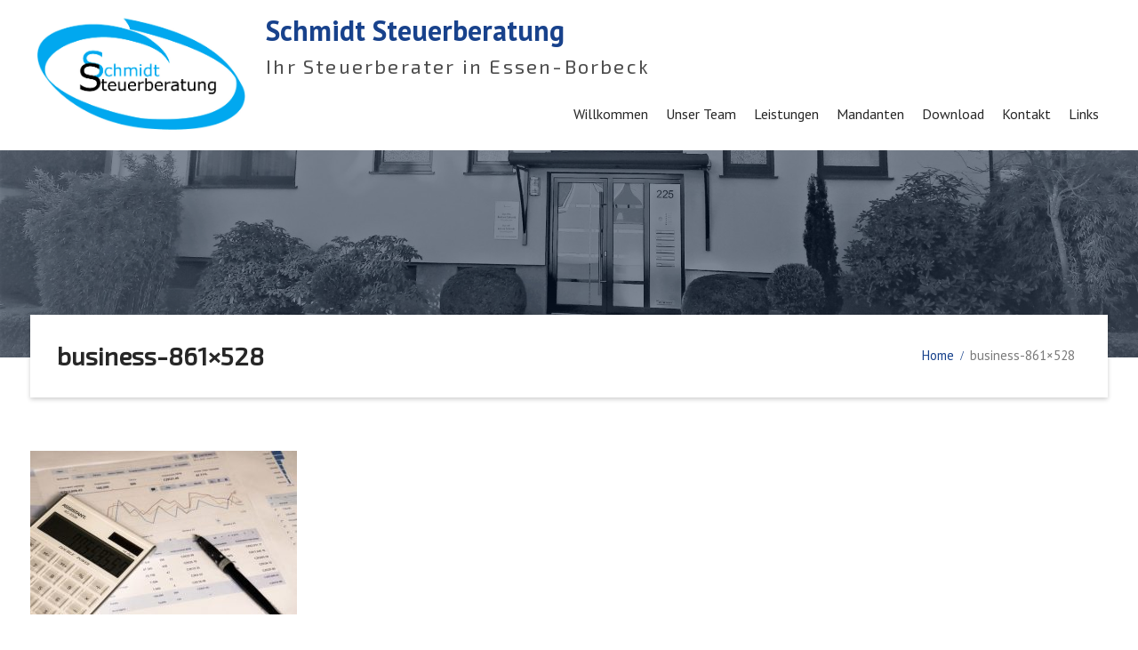

--- FILE ---
content_type: text/html; charset=UTF-8
request_url: https://schmidt-stbg.de/business-861x528/
body_size: 31386
content:
<!DOCTYPE html> <html dir="ltr" lang="de"
	prefix="og: https://ogp.me/ns#" ><head>
	    <meta charset="UTF-8">
    <meta name="viewport" content="width=device-width, initial-scale=1">
    <link rel="profile" href="http://gmpg.org/xfn/11">
    <link rel="pingback" href="https://schmidt-stbg.de/xmlrpc.php">
    		
<link href="https://fonts.googleapis.com/css?family=Exo+2" rel="stylesheet"> 
	
	<title>business-861×528 | Schmidt Steuerberatung</title>

		<!-- All in One SEO 4.3.0 - aioseo.com -->
		<meta name="robots" content="max-image-preview:large" />
		<link rel="canonical" href="https://schmidt-stbg.de/business-861x528/" />
		<meta name="generator" content="All in One SEO (AIOSEO) 4.3.0 " />
		<meta property="og:locale" content="de_DE" />
		<meta property="og:site_name" content="Schmidt Steuerberatung | Ihr Steuerberater in Essen-Borbeck" />
		<meta property="og:type" content="article" />
		<meta property="og:title" content="business-861×528 | Schmidt Steuerberatung" />
		<meta property="og:url" content="https://schmidt-stbg.de/business-861x528/" />
		<meta property="og:image" content="https://schmidt-stbg.de/wp-content/uploads/2017/12/KanzleiLogo.jpg" />
		<meta property="og:image:secure_url" content="https://schmidt-stbg.de/wp-content/uploads/2017/12/KanzleiLogo.jpg" />
		<meta property="article:published_time" content="2017-12-19T13:05:28+00:00" />
		<meta property="article:modified_time" content="2017-12-19T13:05:28+00:00" />
		<meta name="twitter:card" content="summary" />
		<meta name="twitter:title" content="business-861×528 | Schmidt Steuerberatung" />
		<meta name="twitter:image" content="https://schmidt-stbg.de/wp-content/uploads/2017/12/KanzleiLogo.jpg" />
		<meta name="google" content="nositelinkssearchbox" />
		<script type="application/ld+json" class="aioseo-schema">
			{"@context":"https:\/\/schema.org","@graph":[{"@type":"BreadcrumbList","@id":"https:\/\/schmidt-stbg.de\/business-861x528\/#breadcrumblist","itemListElement":[{"@type":"ListItem","@id":"https:\/\/schmidt-stbg.de\/#listItem","position":1,"item":{"@type":"WebPage","@id":"https:\/\/schmidt-stbg.de\/","name":"Home","description":"Ihr Steuerberater in Essen-Borbeck","url":"https:\/\/schmidt-stbg.de\/"},"nextItem":"https:\/\/schmidt-stbg.de\/business-861x528\/#listItem"},{"@type":"ListItem","@id":"https:\/\/schmidt-stbg.de\/business-861x528\/#listItem","position":2,"item":{"@type":"WebPage","@id":"https:\/\/schmidt-stbg.de\/business-861x528\/","name":"business-861x528","url":"https:\/\/schmidt-stbg.de\/business-861x528\/"},"previousItem":"https:\/\/schmidt-stbg.de\/#listItem"}]},{"@type":"ItemPage","@id":"https:\/\/schmidt-stbg.de\/business-861x528\/#itempage","url":"https:\/\/schmidt-stbg.de\/business-861x528\/","name":"business-861\u00d7528 | Schmidt Steuerberatung","inLanguage":"de-DE","isPartOf":{"@id":"https:\/\/schmidt-stbg.de\/#website"},"breadcrumb":{"@id":"https:\/\/schmidt-stbg.de\/business-861x528\/#breadcrumblist"},"author":{"@id":"https:\/\/schmidt-stbg.de\/author\/kanzl\/#author"},"creator":{"@id":"https:\/\/schmidt-stbg.de\/author\/kanzl\/#author"},"datePublished":"2017-12-19T13:05:28-01:00","dateModified":"2017-12-19T13:05:28-01:00"},{"@type":"Organization","@id":"https:\/\/schmidt-stbg.de\/#organization","name":"Schmidt Steuerberatung","url":"https:\/\/schmidt-stbg.de\/","logo":{"@type":"ImageObject","url":"https:\/\/schmidt-stbg.de\/wp-content\/uploads\/2017\/12\/KanzleiLogo.jpg","@id":"https:\/\/schmidt-stbg.de\/#organizationLogo","width":1134,"height":650},"image":{"@id":"https:\/\/schmidt-stbg.de\/#organizationLogo"}},{"@type":"Person","@id":"https:\/\/schmidt-stbg.de\/author\/kanzl\/#author","url":"https:\/\/schmidt-stbg.de\/author\/kanzl\/","name":"kanzl","image":{"@type":"ImageObject","@id":"https:\/\/schmidt-stbg.de\/business-861x528\/#authorImage","url":"https:\/\/secure.gravatar.com\/avatar\/f1d2047e10d0c0263426233a21b38bd6?s=96&d=mm&r=g","width":96,"height":96,"caption":"kanzl"}},{"@type":"WebSite","@id":"https:\/\/schmidt-stbg.de\/#website","url":"https:\/\/schmidt-stbg.de\/","name":"Schmidt Steuerberatung","description":"Ihr Steuerberater in Essen-Borbeck","inLanguage":"de-DE","publisher":{"@id":"https:\/\/schmidt-stbg.de\/#organization"}}]}
		</script>
		<!-- All in One SEO -->

<link rel='dns-prefetch' href='//fonts.googleapis.com' />
<link rel="alternate" type="application/rss+xml" title="Schmidt Steuerberatung &raquo; Feed" href="https://schmidt-stbg.de/feed/" />
<link rel="alternate" type="application/rss+xml" title="Schmidt Steuerberatung &raquo; Kommentar-Feed" href="https://schmidt-stbg.de/comments/feed/" />
<link rel="alternate" type="application/rss+xml" title="Schmidt Steuerberatung &raquo; Kommentar-Feed zu business-861&#215;528" href="https://schmidt-stbg.de/feed/?attachment_id=342" />
<script type="text/javascript">
window._wpemojiSettings = {"baseUrl":"https:\/\/s.w.org\/images\/core\/emoji\/14.0.0\/72x72\/","ext":".png","svgUrl":"https:\/\/s.w.org\/images\/core\/emoji\/14.0.0\/svg\/","svgExt":".svg","source":{"concatemoji":"https:\/\/schmidt-stbg.de\/wp-includes\/js\/wp-emoji-release.min.js?ver=6.1.9"}};
/*! This file is auto-generated */
!function(e,a,t){var n,r,o,i=a.createElement("canvas"),p=i.getContext&&i.getContext("2d");function s(e,t){var a=String.fromCharCode,e=(p.clearRect(0,0,i.width,i.height),p.fillText(a.apply(this,e),0,0),i.toDataURL());return p.clearRect(0,0,i.width,i.height),p.fillText(a.apply(this,t),0,0),e===i.toDataURL()}function c(e){var t=a.createElement("script");t.src=e,t.defer=t.type="text/javascript",a.getElementsByTagName("head")[0].appendChild(t)}for(o=Array("flag","emoji"),t.supports={everything:!0,everythingExceptFlag:!0},r=0;r<o.length;r++)t.supports[o[r]]=function(e){if(p&&p.fillText)switch(p.textBaseline="top",p.font="600 32px Arial",e){case"flag":return s([127987,65039,8205,9895,65039],[127987,65039,8203,9895,65039])?!1:!s([55356,56826,55356,56819],[55356,56826,8203,55356,56819])&&!s([55356,57332,56128,56423,56128,56418,56128,56421,56128,56430,56128,56423,56128,56447],[55356,57332,8203,56128,56423,8203,56128,56418,8203,56128,56421,8203,56128,56430,8203,56128,56423,8203,56128,56447]);case"emoji":return!s([129777,127995,8205,129778,127999],[129777,127995,8203,129778,127999])}return!1}(o[r]),t.supports.everything=t.supports.everything&&t.supports[o[r]],"flag"!==o[r]&&(t.supports.everythingExceptFlag=t.supports.everythingExceptFlag&&t.supports[o[r]]);t.supports.everythingExceptFlag=t.supports.everythingExceptFlag&&!t.supports.flag,t.DOMReady=!1,t.readyCallback=function(){t.DOMReady=!0},t.supports.everything||(n=function(){t.readyCallback()},a.addEventListener?(a.addEventListener("DOMContentLoaded",n,!1),e.addEventListener("load",n,!1)):(e.attachEvent("onload",n),a.attachEvent("onreadystatechange",function(){"complete"===a.readyState&&t.readyCallback()})),(e=t.source||{}).concatemoji?c(e.concatemoji):e.wpemoji&&e.twemoji&&(c(e.twemoji),c(e.wpemoji)))}(window,document,window._wpemojiSettings);
</script>
<style type="text/css">
img.wp-smiley,
img.emoji {
	display: inline !important;
	border: none !important;
	box-shadow: none !important;
	height: 1em !important;
	width: 1em !important;
	margin: 0 0.07em !important;
	vertical-align: -0.1em !important;
	background: none !important;
	padding: 0 !important;
}
</style>
	<link rel='stylesheet' id='wp-block-library-css' href='https://schmidt-stbg.de/wp-includes/css/dist/block-library/style.min.css?ver=6.1.9' type='text/css' media='all' />
<link rel='stylesheet' id='classic-theme-styles-css' href='https://schmidt-stbg.de/wp-includes/css/classic-themes.min.css?ver=1' type='text/css' media='all' />
<style id='global-styles-inline-css' type='text/css'>
body{--wp--preset--color--black: #000000;--wp--preset--color--cyan-bluish-gray: #abb8c3;--wp--preset--color--white: #ffffff;--wp--preset--color--pale-pink: #f78da7;--wp--preset--color--vivid-red: #cf2e2e;--wp--preset--color--luminous-vivid-orange: #ff6900;--wp--preset--color--luminous-vivid-amber: #fcb900;--wp--preset--color--light-green-cyan: #7bdcb5;--wp--preset--color--vivid-green-cyan: #00d084;--wp--preset--color--pale-cyan-blue: #8ed1fc;--wp--preset--color--vivid-cyan-blue: #0693e3;--wp--preset--color--vivid-purple: #9b51e0;--wp--preset--gradient--vivid-cyan-blue-to-vivid-purple: linear-gradient(135deg,rgba(6,147,227,1) 0%,rgb(155,81,224) 100%);--wp--preset--gradient--light-green-cyan-to-vivid-green-cyan: linear-gradient(135deg,rgb(122,220,180) 0%,rgb(0,208,130) 100%);--wp--preset--gradient--luminous-vivid-amber-to-luminous-vivid-orange: linear-gradient(135deg,rgba(252,185,0,1) 0%,rgba(255,105,0,1) 100%);--wp--preset--gradient--luminous-vivid-orange-to-vivid-red: linear-gradient(135deg,rgba(255,105,0,1) 0%,rgb(207,46,46) 100%);--wp--preset--gradient--very-light-gray-to-cyan-bluish-gray: linear-gradient(135deg,rgb(238,238,238) 0%,rgb(169,184,195) 100%);--wp--preset--gradient--cool-to-warm-spectrum: linear-gradient(135deg,rgb(74,234,220) 0%,rgb(151,120,209) 20%,rgb(207,42,186) 40%,rgb(238,44,130) 60%,rgb(251,105,98) 80%,rgb(254,248,76) 100%);--wp--preset--gradient--blush-light-purple: linear-gradient(135deg,rgb(255,206,236) 0%,rgb(152,150,240) 100%);--wp--preset--gradient--blush-bordeaux: linear-gradient(135deg,rgb(254,205,165) 0%,rgb(254,45,45) 50%,rgb(107,0,62) 100%);--wp--preset--gradient--luminous-dusk: linear-gradient(135deg,rgb(255,203,112) 0%,rgb(199,81,192) 50%,rgb(65,88,208) 100%);--wp--preset--gradient--pale-ocean: linear-gradient(135deg,rgb(255,245,203) 0%,rgb(182,227,212) 50%,rgb(51,167,181) 100%);--wp--preset--gradient--electric-grass: linear-gradient(135deg,rgb(202,248,128) 0%,rgb(113,206,126) 100%);--wp--preset--gradient--midnight: linear-gradient(135deg,rgb(2,3,129) 0%,rgb(40,116,252) 100%);--wp--preset--duotone--dark-grayscale: url('#wp-duotone-dark-grayscale');--wp--preset--duotone--grayscale: url('#wp-duotone-grayscale');--wp--preset--duotone--purple-yellow: url('#wp-duotone-purple-yellow');--wp--preset--duotone--blue-red: url('#wp-duotone-blue-red');--wp--preset--duotone--midnight: url('#wp-duotone-midnight');--wp--preset--duotone--magenta-yellow: url('#wp-duotone-magenta-yellow');--wp--preset--duotone--purple-green: url('#wp-duotone-purple-green');--wp--preset--duotone--blue-orange: url('#wp-duotone-blue-orange');--wp--preset--font-size--small: 13px;--wp--preset--font-size--medium: 20px;--wp--preset--font-size--large: 36px;--wp--preset--font-size--x-large: 42px;}.has-black-color{color: var(--wp--preset--color--black) !important;}.has-cyan-bluish-gray-color{color: var(--wp--preset--color--cyan-bluish-gray) !important;}.has-white-color{color: var(--wp--preset--color--white) !important;}.has-pale-pink-color{color: var(--wp--preset--color--pale-pink) !important;}.has-vivid-red-color{color: var(--wp--preset--color--vivid-red) !important;}.has-luminous-vivid-orange-color{color: var(--wp--preset--color--luminous-vivid-orange) !important;}.has-luminous-vivid-amber-color{color: var(--wp--preset--color--luminous-vivid-amber) !important;}.has-light-green-cyan-color{color: var(--wp--preset--color--light-green-cyan) !important;}.has-vivid-green-cyan-color{color: var(--wp--preset--color--vivid-green-cyan) !important;}.has-pale-cyan-blue-color{color: var(--wp--preset--color--pale-cyan-blue) !important;}.has-vivid-cyan-blue-color{color: var(--wp--preset--color--vivid-cyan-blue) !important;}.has-vivid-purple-color{color: var(--wp--preset--color--vivid-purple) !important;}.has-black-background-color{background-color: var(--wp--preset--color--black) !important;}.has-cyan-bluish-gray-background-color{background-color: var(--wp--preset--color--cyan-bluish-gray) !important;}.has-white-background-color{background-color: var(--wp--preset--color--white) !important;}.has-pale-pink-background-color{background-color: var(--wp--preset--color--pale-pink) !important;}.has-vivid-red-background-color{background-color: var(--wp--preset--color--vivid-red) !important;}.has-luminous-vivid-orange-background-color{background-color: var(--wp--preset--color--luminous-vivid-orange) !important;}.has-luminous-vivid-amber-background-color{background-color: var(--wp--preset--color--luminous-vivid-amber) !important;}.has-light-green-cyan-background-color{background-color: var(--wp--preset--color--light-green-cyan) !important;}.has-vivid-green-cyan-background-color{background-color: var(--wp--preset--color--vivid-green-cyan) !important;}.has-pale-cyan-blue-background-color{background-color: var(--wp--preset--color--pale-cyan-blue) !important;}.has-vivid-cyan-blue-background-color{background-color: var(--wp--preset--color--vivid-cyan-blue) !important;}.has-vivid-purple-background-color{background-color: var(--wp--preset--color--vivid-purple) !important;}.has-black-border-color{border-color: var(--wp--preset--color--black) !important;}.has-cyan-bluish-gray-border-color{border-color: var(--wp--preset--color--cyan-bluish-gray) !important;}.has-white-border-color{border-color: var(--wp--preset--color--white) !important;}.has-pale-pink-border-color{border-color: var(--wp--preset--color--pale-pink) !important;}.has-vivid-red-border-color{border-color: var(--wp--preset--color--vivid-red) !important;}.has-luminous-vivid-orange-border-color{border-color: var(--wp--preset--color--luminous-vivid-orange) !important;}.has-luminous-vivid-amber-border-color{border-color: var(--wp--preset--color--luminous-vivid-amber) !important;}.has-light-green-cyan-border-color{border-color: var(--wp--preset--color--light-green-cyan) !important;}.has-vivid-green-cyan-border-color{border-color: var(--wp--preset--color--vivid-green-cyan) !important;}.has-pale-cyan-blue-border-color{border-color: var(--wp--preset--color--pale-cyan-blue) !important;}.has-vivid-cyan-blue-border-color{border-color: var(--wp--preset--color--vivid-cyan-blue) !important;}.has-vivid-purple-border-color{border-color: var(--wp--preset--color--vivid-purple) !important;}.has-vivid-cyan-blue-to-vivid-purple-gradient-background{background: var(--wp--preset--gradient--vivid-cyan-blue-to-vivid-purple) !important;}.has-light-green-cyan-to-vivid-green-cyan-gradient-background{background: var(--wp--preset--gradient--light-green-cyan-to-vivid-green-cyan) !important;}.has-luminous-vivid-amber-to-luminous-vivid-orange-gradient-background{background: var(--wp--preset--gradient--luminous-vivid-amber-to-luminous-vivid-orange) !important;}.has-luminous-vivid-orange-to-vivid-red-gradient-background{background: var(--wp--preset--gradient--luminous-vivid-orange-to-vivid-red) !important;}.has-very-light-gray-to-cyan-bluish-gray-gradient-background{background: var(--wp--preset--gradient--very-light-gray-to-cyan-bluish-gray) !important;}.has-cool-to-warm-spectrum-gradient-background{background: var(--wp--preset--gradient--cool-to-warm-spectrum) !important;}.has-blush-light-purple-gradient-background{background: var(--wp--preset--gradient--blush-light-purple) !important;}.has-blush-bordeaux-gradient-background{background: var(--wp--preset--gradient--blush-bordeaux) !important;}.has-luminous-dusk-gradient-background{background: var(--wp--preset--gradient--luminous-dusk) !important;}.has-pale-ocean-gradient-background{background: var(--wp--preset--gradient--pale-ocean) !important;}.has-electric-grass-gradient-background{background: var(--wp--preset--gradient--electric-grass) !important;}.has-midnight-gradient-background{background: var(--wp--preset--gradient--midnight) !important;}.has-small-font-size{font-size: var(--wp--preset--font-size--small) !important;}.has-medium-font-size{font-size: var(--wp--preset--font-size--medium) !important;}.has-large-font-size{font-size: var(--wp--preset--font-size--large) !important;}.has-x-large-font-size{font-size: var(--wp--preset--font-size--x-large) !important;}
.wp-block-navigation a:where(:not(.wp-element-button)){color: inherit;}
:where(.wp-block-columns.is-layout-flex){gap: 2em;}
.wp-block-pullquote{font-size: 1.5em;line-height: 1.6;}
</style>
<link rel='stylesheet' id='Gfonts-css' href='https://fonts.googleapis.com/css?family=Exo+2%7CLato%7CRoboto%7CRoboto+Slab%7CSource+Sans+Pro&#038;ver=6.1.9' type='text/css' media='all' />
<link rel='stylesheet' id='font-awesome-css' href='https://schmidt-stbg.de/wp-content/themes/corpo-eye/third-party/font-awesome/css/font-awesome.min.css?ver=4.7.0' type='text/css' media='all' />
<link rel='stylesheet' id='corpo-eye-google-fonts-css' href='https://fonts.googleapis.com/css?family=PT+Sans%3A400%2C500%2C600%2C700&#038;subset=latin%2Clatin-ext' type='text/css' media='all' />
<link rel='stylesheet' id='jquery-sidr-css' href='https://schmidt-stbg.de/wp-content/themes/corpo-eye/third-party/sidr/css/jquery.sidr.dark.min.css?ver=2.2.1' type='text/css' media='all' />
<link rel='stylesheet' id='corpo-eye-style-css' href='https://schmidt-stbg.de/wp-content/themes/corpo-eye/style.css?ver=1.0.3' type='text/css' media='all' />
<link rel='stylesheet' id='tablepress-default-css' href='https://schmidt-stbg.de/wp-content/tablepress-combined.min.css?ver=10' type='text/css' media='all' />
<script type='text/javascript' src='https://schmidt-stbg.de/wp-includes/js/jquery/jquery.min.js?ver=3.6.1' id='jquery-core-js'></script>
<script type='text/javascript' src='https://schmidt-stbg.de/wp-includes/js/jquery/jquery-migrate.min.js?ver=3.3.2' id='jquery-migrate-js'></script>
<link rel="https://api.w.org/" href="https://schmidt-stbg.de/wp-json/" /><link rel="alternate" type="application/json" href="https://schmidt-stbg.de/wp-json/wp/v2/media/342" /><link rel="EditURI" type="application/rsd+xml" title="RSD" href="https://schmidt-stbg.de/xmlrpc.php?rsd" />
<link rel="wlwmanifest" type="application/wlwmanifest+xml" href="https://schmidt-stbg.de/wp-includes/wlwmanifest.xml" />
<meta name="generator" content="WordPress 6.1.9" />
<link rel='shortlink' href='https://schmidt-stbg.de/?p=342' />
<link rel="alternate" type="application/json+oembed" href="https://schmidt-stbg.de/wp-json/oembed/1.0/embed?url=https%3A%2F%2Fschmidt-stbg.de%2Fbusiness-861x528%2F" />
<link rel="alternate" type="text/xml+oembed" href="https://schmidt-stbg.de/wp-json/oembed/1.0/embed?url=https%3A%2F%2Fschmidt-stbg.de%2Fbusiness-861x528%2F&#038;format=xml" />
	<link rel="preconnect" href="https://fonts.googleapis.com">
	<link rel="preconnect" href="https://fonts.gstatic.com">
	<link href='https://fonts.googleapis.com/css2?display=swap&family=Exo+2:wght@100' rel='stylesheet'><!-- All in one Favicon 4.7 --><link rel="shortcut icon" href="https://schmidt-stbg.de/wp-content/uploads/2018/01/favicon-1.ico" />
<style type="text/css" id="custom-background-css">
body.custom-background { background-color: #ffffff; }
</style>
			<style type="text/css" id="wp-custom-css">
			.wp-block-media-text__content {
    padding-left: 0 !important;
}		</style>
			<style id="egf-frontend-styles" type="text/css">
		p {font-family: 'Exo 2', sans-serif;font-style: normal;font-weight: 100;} h1 {font-family: 'Exo 2', sans-serif;font-style: normal;font-weight: 100;} h2 {font-family: 'Exo 2', sans-serif;font-style: normal;font-weight: 100;} h3 {font-family: 'Exo 2', sans-serif;font-style: normal;font-weight: 100;} h4 {font-family: 'Exo 2', sans-serif;font-style: normal;font-weight: 100;} h5 {font-family: 'Exo 2', sans-serif;font-style: normal;font-weight: 100;} h6 {font-family: 'Exo 2', sans-serif;font-style: normal;font-weight: 100;} 	</style>
	</head>

<body class="attachment attachment-template-default single single-attachment postid-342 attachmentid-342 attachment-jpeg custom-background wp-custom-logo global-layout-no-sidebar header-overlap-off">

	    <div id="page" class="hfeed site">
    <a class="skip-link screen-reader-text" href="#content">Skip to content</a>		<a id="mobile-trigger" href="#mob-menu"><i class="fa fa-bars"></i></a>
		<div id="mob-menu">
			<ul id="menu-menu-1" class="menu"><li id="menu-item-864" class="menu-item menu-item-type-post_type menu-item-object-page menu-item-864"><a href="https://schmidt-stbg.de/willkommen/">Willkommen</a></li>
<li id="menu-item-299" class="menu-item menu-item-type-post_type menu-item-object-page menu-item-299"><a href="https://schmidt-stbg.de/unser-team/">Unser Team</a></li>
<li id="menu-item-148" class="menu-item menu-item-type-post_type menu-item-object-page menu-item-148"><a href="https://schmidt-stbg.de/leistungen/">Leistungen</a></li>
<li id="menu-item-226" class="menu-item menu-item-type-post_type menu-item-object-page menu-item-226"><a href="https://schmidt-stbg.de/mandanten/">Mandanten</a></li>
<li id="menu-item-229" class="menu-item menu-item-type-post_type menu-item-object-page menu-item-229"><a href="https://schmidt-stbg.de/dokumente/">Download</a></li>
<li id="menu-item-223" class="menu-item menu-item-type-post_type menu-item-object-page menu-item-223"><a href="https://schmidt-stbg.de/kontakt/">Kontakt</a></li>
<li id="menu-item-155" class="menu-item menu-item-type-post_type menu-item-object-page menu-item-155"><a href="https://schmidt-stbg.de/links/">Links</a></li>
</ul>		</div><!-- #mob-menu -->
		
    <header id="masthead" class="site-header" role="banner"><div class="container">			    <div class="site-branding">

			<a href="https://schmidt-stbg.de/" class="custom-logo-link" rel="home"><img width="1134" height="650" src="https://schmidt-stbg.de/wp-content/uploads/2017/12/KanzleiLogo.jpg" class="custom-logo" alt="Schmidt Steuerberatung" decoding="async" srcset="https://schmidt-stbg.de/wp-content/uploads/2017/12/KanzleiLogo.jpg 1134w, https://schmidt-stbg.de/wp-content/uploads/2017/12/KanzleiLogo-300x172.jpg 300w, https://schmidt-stbg.de/wp-content/uploads/2017/12/KanzleiLogo-768x440.jpg 768w, https://schmidt-stbg.de/wp-content/uploads/2017/12/KanzleiLogo-1024x587.jpg 1024w, https://schmidt-stbg.de/wp-content/uploads/2017/12/KanzleiLogo-380x218.jpg 380w" sizes="(max-width: 1134px) 100vw, 1134px" /></a>
													<div id="site-identity">
																		<p class="site-title"><a href="https://schmidt-stbg.de/" rel="home">Schmidt Steuerberatung</a></p>
																						<p class="site-description">Ihr Steuerberater in Essen-Borbeck</p>
									</div><!-- #site-identity -->
				    </div><!-- .site-branding -->
    		    	    <div id="main-nav">
	        <nav id="site-navigation" class="main-navigation" role="navigation">
	            <div class="wrap-menu-content">
					<div class="menu-menu-1-container"><ul id="primary-menu" class="menu"><li class="menu-item menu-item-type-post_type menu-item-object-page menu-item-864"><a href="https://schmidt-stbg.de/willkommen/">Willkommen</a></li>
<li class="menu-item menu-item-type-post_type menu-item-object-page menu-item-299"><a href="https://schmidt-stbg.de/unser-team/">Unser Team</a></li>
<li class="menu-item menu-item-type-post_type menu-item-object-page menu-item-148"><a href="https://schmidt-stbg.de/leistungen/">Leistungen</a></li>
<li class="menu-item menu-item-type-post_type menu-item-object-page menu-item-226"><a href="https://schmidt-stbg.de/mandanten/">Mandanten</a></li>
<li class="menu-item menu-item-type-post_type menu-item-object-page menu-item-229"><a href="https://schmidt-stbg.de/dokumente/">Download</a></li>
<li class="menu-item menu-item-type-post_type menu-item-object-page menu-item-223"><a href="https://schmidt-stbg.de/kontakt/">Kontakt</a></li>
<li class="menu-item menu-item-type-post_type menu-item-object-page menu-item-155"><a href="https://schmidt-stbg.de/links/">Links</a></li>
</ul></div>	            </div><!-- .menu-content -->
	        </nav><!-- #site-navigation -->
	    </div> <!-- #main-nav -->
	        </div><!-- .container --></header><!-- #masthead -->
			<div id="custom-header"  style="background-image:url(https://schmidt-stbg.de/wp-content/uploads/2017/12/cropped-Haus3.jpg);background-size:cover;" >
			<div class="container">
						<div class="header-content">
			<div class="header-content-inner">
									<h1 class="page-title">					business-861&#215;528					</h1>							</div><!-- .header-content-inner -->
			<div id="breadcrumb"><div role="navigation" aria-label="Breadcrumbs" class="breadcrumb-trail breadcrumbs" itemprop="breadcrumb"><ul class="trail-items" itemscope itemtype="http://schema.org/BreadcrumbList"><meta name="numberOfItems" content="2" /><meta name="itemListOrder" content="Ascending" /><li itemprop="itemListElement" itemscope itemtype="http://schema.org/ListItem" class="trail-item trail-begin"><a href="https://schmidt-stbg.de" rel="home"><span itemprop="name">Home</span></a><meta itemprop="position" content="1" /></li><li itemprop="itemListElement" itemscope itemtype="http://schema.org/ListItem" class="trail-item trail-end"><span itemprop="name">business-861&#215;528</span><meta itemprop="position" content="2" /></li></ul></div></div><!-- #breadcrumb -->        </div><!-- .header-content -->
					</div><!-- .container -->
		</div><!-- #custom-header -->
		<div id="content" class="site-content"><div class="container"><div class="inner-wrapper">    
	<div id="primary" class="content-area">
		<main id="main" class="site-main" role="main">

		
			
<article id="post-342" class="post-342 attachment type-attachment status-inherit hentry">
    
	
	<div class="entry-content-wrapper">
		<div class="entry-content">
			<p class="attachment"><a href='https://schmidt-stbg.de/wp-content/uploads/2017/12/business-861x528.jpg'><img width="300" height="184" src="https://schmidt-stbg.de/wp-content/uploads/2017/12/business-861x528-300x184.jpg" class="attachment-medium size-medium" alt="" decoding="async" loading="lazy" srcset="https://schmidt-stbg.de/wp-content/uploads/2017/12/business-861x528-300x184.jpg 300w, https://schmidt-stbg.de/wp-content/uploads/2017/12/business-861x528-768x471.jpg 768w, https://schmidt-stbg.de/wp-content/uploads/2017/12/business-861x528-380x233.jpg 380w, https://schmidt-stbg.de/wp-content/uploads/2017/12/business-861x528.jpg 861w" sizes="(max-width: 300px) 100vw, 300px" /></a></p>
					</div><!-- .entry-content -->
	</div><!-- .entry-content-wrapper -->

	<footer class="entry-footer">
			</footer><!-- .entry-footer -->

</article><!-- #post-## -->

			
	<nav class="navigation post-navigation" aria-label="Beiträge">
		<h2 class="screen-reader-text">Beitragsnavigation</h2>
		<div class="nav-links"><div class="nav-previous"><a href="https://schmidt-stbg.de/business-861x528/" rel="prev"><span class="meta-nav" aria-hidden="true">Previous</span> <span class="screen-reader-text">Previous post:</span> <span class="post-title">business-861&#215;528</span></a></div></div>
	</nav>
			
<div id="comments" class="comments-area">

	
	
	
		<div id="respond" class="comment-respond">
		<h3 id="reply-title" class="comment-reply-title">Schreibe einen Kommentar <small><a rel="nofollow" id="cancel-comment-reply-link" href="/business-861x528/#respond" style="display:none;">Antwort abbrechen</a></small></h3><form action="https://schmidt-stbg.de/wp-comments-post.php" method="post" id="commentform" class="comment-form" novalidate><p class="comment-notes"><span id="email-notes">Deine E-Mail-Adresse wird nicht veröffentlicht.</span> <span class="required-field-message">Erforderliche Felder sind mit <span class="required">*</span> markiert</span></p><p class="comment-form-comment"><label for="comment">Kommentar <span class="required">*</span></label> <textarea id="comment" name="comment" cols="45" rows="8" maxlength="65525" required></textarea></p><p class="comment-form-author"><label for="author">Name <span class="required">*</span></label> <input id="author" name="author" type="text" value="" size="30" maxlength="245" autocomplete="name" required /></p>
<p class="comment-form-email"><label for="email">E-Mail-Adresse <span class="required">*</span></label> <input id="email" name="email" type="email" value="" size="30" maxlength="100" aria-describedby="email-notes" autocomplete="email" required /></p>
<p class="comment-form-url"><label for="url">Website</label> <input id="url" name="url" type="url" value="" size="30" maxlength="200" autocomplete="url" /></p>
<p class="form-submit"><input name="submit" type="submit" id="submit" class="submit" value="Kommentar abschicken" /> <input type='hidden' name='comment_post_ID' value='342' id='comment_post_ID' />
<input type='hidden' name='comment_parent' id='comment_parent' value='0' />
</p></form>	</div><!-- #respond -->
	
</div><!-- #comments -->

		
		</main><!-- #main -->
	</div><!-- #primary -->

</div><!-- .inner-wrapper --></div><!-- .container --></div><!-- #content -->
	<footer id="colophon" class="site-footer" role="contentinfo"><div class="container">    
		<div class="colophon-inner colophon-grid-2">

		    
		    
		    		    	<div class="colophon-column">
					<div id="footer-navigation" class="menu-menu-1-container"><ul id="menu-menu-2" class="menu"><li class="menu-item menu-item-type-post_type menu-item-object-page menu-item-864"><a href="https://schmidt-stbg.de/willkommen/">Willkommen</a></li>
<li class="menu-item menu-item-type-post_type menu-item-object-page menu-item-299"><a href="https://schmidt-stbg.de/unser-team/">Unser Team</a></li>
<li class="menu-item menu-item-type-post_type menu-item-object-page menu-item-148"><a href="https://schmidt-stbg.de/leistungen/">Leistungen</a></li>
<li class="menu-item menu-item-type-post_type menu-item-object-page menu-item-226"><a href="https://schmidt-stbg.de/mandanten/">Mandanten</a></li>
<li class="menu-item menu-item-type-post_type menu-item-object-page menu-item-229"><a href="https://schmidt-stbg.de/dokumente/">Download</a></li>
<li class="menu-item menu-item-type-post_type menu-item-object-page menu-item-223"><a href="https://schmidt-stbg.de/kontakt/">Kontakt</a></li>
<li class="menu-item menu-item-type-post_type menu-item-object-page menu-item-155"><a href="https://schmidt-stbg.de/links/">Links</a></li>
</ul></div>		    	</div><!-- .colophon-column -->
		    
		    			    <div class="colophon-column">
			    	<div class="site-info">
			    		 <a target="_self" rel="designer" href="http://schmidt-stbg.de/?page_id=264">Impressum und Datenschutz</a>			    	</div><!-- .site-info -->
			    </div><!-- .colophon-column -->
		    
		</div><!-- .colophon-inner -->

	    	</div><!-- .container --></footer><!-- #colophon -->
</div><!-- #page --><a href="#page" class="scrollup" id="btn-scrollup"><i class="fa fa-angle-up"></i></a>
<script type='text/javascript' src='https://schmidt-stbg.de/wp-content/themes/corpo-eye/js/skip-link-focus-fix.min.js?ver=20130115' id='corpo-eye-skip-link-focus-fix-js'></script>
<script type='text/javascript' src='https://schmidt-stbg.de/wp-content/themes/corpo-eye/third-party/cycle2/js/jquery.cycle2.min.js?ver=2.1.6' id='jquery-cycle2-js'></script>
<script type='text/javascript' src='https://schmidt-stbg.de/wp-content/themes/corpo-eye/third-party/sidr/js/jquery.sidr.min.js?ver=2.2.1' id='jquery-sidr-js'></script>
<script type='text/javascript' src='https://schmidt-stbg.de/wp-content/themes/corpo-eye/js/custom.min.js?ver=1.0.0' id='corpo-eye-custom-js'></script>
<script type='text/javascript' src='https://schmidt-stbg.de/wp-includes/js/comment-reply.min.js?ver=6.1.9' id='comment-reply-js'></script>
</body>
</html>
